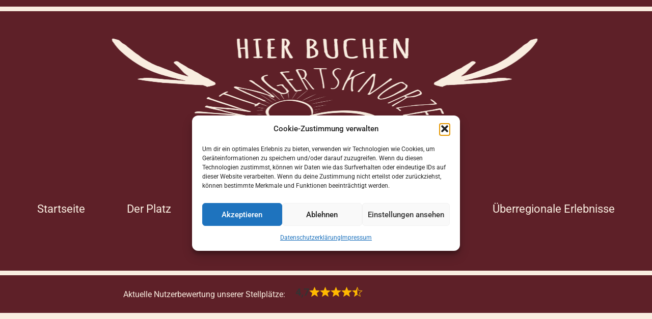

--- FILE ---
content_type: text/css
request_url: https://womo-wonsheim.de/wp-content/uploads/elementor/css/post-59.css?ver=1768613193
body_size: 260
content:
.elementor-59 .elementor-element.elementor-element-bdf8a2e{margin-top:120px;margin-bottom:0px;}.elementor-widget-heading .elementor-heading-title{font-family:var( --e-global-typography-primary-font-family ), Sans-serif;font-weight:var( --e-global-typography-primary-font-weight );color:var( --e-global-color-primary );}.elementor-59 .elementor-element.elementor-element-66b90a9{text-align:center;}.elementor-59 .elementor-element.elementor-element-66b90a9 .elementor-heading-title{color:#000000;}.elementor-widget-text-editor{font-family:var( --e-global-typography-text-font-family ), Sans-serif;font-weight:var( --e-global-typography-text-font-weight );color:var( --e-global-color-text );}.elementor-widget-text-editor.elementor-drop-cap-view-stacked .elementor-drop-cap{background-color:var( --e-global-color-primary );}.elementor-widget-text-editor.elementor-drop-cap-view-framed .elementor-drop-cap, .elementor-widget-text-editor.elementor-drop-cap-view-default .elementor-drop-cap{color:var( --e-global-color-primary );border-color:var( --e-global-color-primary );}.elementor-59 .elementor-element.elementor-element-a58da2a{text-align:center;color:#000000;}.elementor-59 .elementor-element.elementor-element-6564b67{color:#000000;}.elementor-59 .elementor-element.elementor-element-92c1a40{text-align:center;}.elementor-59 .elementor-element.elementor-element-92c1a40 .elementor-heading-title{color:#000000;}.elementor-widget-image .widget-image-caption{color:var( --e-global-color-text );font-family:var( --e-global-typography-text-font-family ), Sans-serif;font-weight:var( --e-global-typography-text-font-weight );}.elementor-59 .elementor-element.elementor-element-1fda78b{color:#000000;}.elementor-59 .elementor-element.elementor-element-03287d8{margin-top:50px;margin-bottom:0px;}.elementor-59 .elementor-element.elementor-element-c5163e8{text-align:center;}.elementor-59 .elementor-element.elementor-element-c5163e8 .elementor-heading-title{color:#000000;}.elementor-59 .elementor-element.elementor-element-d2623fd{color:#000000;}:root{--page-title-display:none;}

--- FILE ---
content_type: text/css
request_url: https://womo-wonsheim.de/wp-content/uploads/elementor/css/post-211.css?ver=1768506279
body_size: 1339
content:
.elementor-211 .elementor-element.elementor-element-7e42504e > .elementor-container > .elementor-column > .elementor-widget-wrap{align-content:center;align-items:center;}.elementor-211 .elementor-element.elementor-element-7e42504e:not(.elementor-motion-effects-element-type-background), .elementor-211 .elementor-element.elementor-element-7e42504e > .elementor-motion-effects-container > .elementor-motion-effects-layer{background-color:var( --e-global-color-447d76b );}.elementor-211 .elementor-element.elementor-element-7e42504e{transition:background 0.3s, border 0.3s, border-radius 0.3s, box-shadow 0.3s;margin-top:0px;margin-bottom:0px;}.elementor-211 .elementor-element.elementor-element-7e42504e > .elementor-background-overlay{transition:background 0.3s, border-radius 0.3s, opacity 0.3s;}.elementor-211 .elementor-element.elementor-element-746e1f4d > .elementor-element-populated{margin:0px 0px 0px 0px;--e-column-margin-right:0px;--e-column-margin-left:0px;padding:0px 0px 0px 0px;}.elementor-widget-divider{--divider-color:var( --e-global-color-secondary );}.elementor-widget-divider .elementor-divider__text{color:var( --e-global-color-secondary );font-family:var( --e-global-typography-secondary-font-family ), Sans-serif;font-weight:var( --e-global-typography-secondary-font-weight );}.elementor-widget-divider.elementor-view-stacked .elementor-icon{background-color:var( --e-global-color-secondary );}.elementor-widget-divider.elementor-view-framed .elementor-icon, .elementor-widget-divider.elementor-view-default .elementor-icon{color:var( --e-global-color-secondary );border-color:var( --e-global-color-secondary );}.elementor-widget-divider.elementor-view-framed .elementor-icon, .elementor-widget-divider.elementor-view-default .elementor-icon svg{fill:var( --e-global-color-secondary );}.elementor-211 .elementor-element.elementor-element-4331c57{--divider-border-style:solid;--divider-color:var( --e-global-color-d6dc6f7 );--divider-border-width:8.9px;}.elementor-211 .elementor-element.elementor-element-4331c57 .elementor-divider-separator{width:100%;}.elementor-211 .elementor-element.elementor-element-4331c57 .elementor-divider{padding-block-start:13px;padding-block-end:13px;}.elementor-widget-theme-site-logo .widget-image-caption{color:var( --e-global-color-text );font-family:var( --e-global-typography-text-font-family ), Sans-serif;font-weight:var( --e-global-typography-text-font-weight );}.elementor-211 .elementor-element.elementor-element-648a942b{width:100%;max-width:100%;text-align:center;}.elementor-211 .elementor-element.elementor-element-648a942b > .elementor-widget-container{margin:0px 86px 0px 0px;}.elementor-211 .elementor-element.elementor-element-648a942b img{width:110%;max-width:120%;height:300px;border-style:none;}.elementor-widget-nav-menu .elementor-nav-menu .elementor-item{font-family:var( --e-global-typography-primary-font-family ), Sans-serif;font-weight:var( --e-global-typography-primary-font-weight );}.elementor-widget-nav-menu .elementor-nav-menu--main .elementor-item{color:var( --e-global-color-text );fill:var( --e-global-color-text );}.elementor-widget-nav-menu .elementor-nav-menu--main .elementor-item:hover,
					.elementor-widget-nav-menu .elementor-nav-menu--main .elementor-item.elementor-item-active,
					.elementor-widget-nav-menu .elementor-nav-menu--main .elementor-item.highlighted,
					.elementor-widget-nav-menu .elementor-nav-menu--main .elementor-item:focus{color:var( --e-global-color-accent );fill:var( --e-global-color-accent );}.elementor-widget-nav-menu .elementor-nav-menu--main:not(.e--pointer-framed) .elementor-item:before,
					.elementor-widget-nav-menu .elementor-nav-menu--main:not(.e--pointer-framed) .elementor-item:after{background-color:var( --e-global-color-accent );}.elementor-widget-nav-menu .e--pointer-framed .elementor-item:before,
					.elementor-widget-nav-menu .e--pointer-framed .elementor-item:after{border-color:var( --e-global-color-accent );}.elementor-widget-nav-menu{--e-nav-menu-divider-color:var( --e-global-color-text );}.elementor-widget-nav-menu .elementor-nav-menu--dropdown .elementor-item, .elementor-widget-nav-menu .elementor-nav-menu--dropdown  .elementor-sub-item{font-family:var( --e-global-typography-accent-font-family ), Sans-serif;font-weight:var( --e-global-typography-accent-font-weight );}.elementor-211 .elementor-element.elementor-element-52077d81{width:100%;max-width:100%;}.elementor-211 .elementor-element.elementor-element-52077d81 > .elementor-widget-container{margin:10px 10px 10px 10px;transition:background 1.7s;border-style:none;border-radius:52px 52px 52px 52px;}.elementor-211 .elementor-element.elementor-element-52077d81 .elementor-menu-toggle{margin:0 auto;background-color:rgba(0,0,0,0);}.elementor-211 .elementor-element.elementor-element-52077d81 .elementor-nav-menu .elementor-item{font-size:22px;font-weight:normal;}.elementor-211 .elementor-element.elementor-element-52077d81 .elementor-nav-menu--main .elementor-item{color:#F9EDE0;fill:#F9EDE0;padding-left:41px;padding-right:41px;padding-top:16px;padding-bottom:16px;}.elementor-211 .elementor-element.elementor-element-52077d81 .elementor-nav-menu--main .elementor-item:hover,
					.elementor-211 .elementor-element.elementor-element-52077d81 .elementor-nav-menu--main .elementor-item.elementor-item-active,
					.elementor-211 .elementor-element.elementor-element-52077d81 .elementor-nav-menu--main .elementor-item.highlighted,
					.elementor-211 .elementor-element.elementor-element-52077d81 .elementor-nav-menu--main .elementor-item:focus{color:var( --e-global-color-secondary );}.elementor-211 .elementor-element.elementor-element-52077d81 .elementor-nav-menu--main:not(.e--pointer-framed) .elementor-item:before,
					.elementor-211 .elementor-element.elementor-element-52077d81 .elementor-nav-menu--main:not(.e--pointer-framed) .elementor-item:after{background-color:var( --e-global-color-d6dc6f7 );}.elementor-211 .elementor-element.elementor-element-52077d81 .e--pointer-framed .elementor-item:before,
					.elementor-211 .elementor-element.elementor-element-52077d81 .e--pointer-framed .elementor-item:after{border-color:var( --e-global-color-d6dc6f7 );}.elementor-211 .elementor-element.elementor-element-52077d81 .elementor-nav-menu--dropdown a, .elementor-211 .elementor-element.elementor-element-52077d81 .elementor-menu-toggle{color:#F9EDE0;fill:#F9EDE0;}.elementor-211 .elementor-element.elementor-element-52077d81 .elementor-nav-menu--dropdown{background-color:var( --e-global-color-447d76b );border-style:none;}.elementor-211 .elementor-element.elementor-element-52077d81 .elementor-nav-menu--dropdown li:not(:last-child){border-style:none;}.elementor-211 .elementor-element.elementor-element-52077d81 div.elementor-menu-toggle{color:#000000;}.elementor-211 .elementor-element.elementor-element-52077d81 div.elementor-menu-toggle svg{fill:#000000;}.elementor-211 .elementor-element.elementor-element-62f55d5{--divider-border-style:solid;--divider-color:var( --e-global-color-d6dc6f7 );--divider-border-width:8.9px;}.elementor-211 .elementor-element.elementor-element-62f55d5 .elementor-divider-separator{width:100%;}.elementor-211 .elementor-element.elementor-element-62f55d5 .elementor-divider{padding-block-start:13px;padding-block-end:13px;}.elementor-211 .elementor-element.elementor-element-173ca42:not(.elementor-motion-effects-element-type-background), .elementor-211 .elementor-element.elementor-element-173ca42 > .elementor-motion-effects-container > .elementor-motion-effects-layer{background-color:#5E2028;}.elementor-211 .elementor-element.elementor-element-173ca42{transition:background 0.3s, border 0.3s, border-radius 0.3s, box-shadow 0.3s;}.elementor-211 .elementor-element.elementor-element-173ca42 > .elementor-background-overlay{transition:background 0.3s, border-radius 0.3s, opacity 0.3s;}.elementor-widget-text-editor{font-family:var( --e-global-typography-text-font-family ), Sans-serif;font-weight:var( --e-global-typography-text-font-weight );color:var( --e-global-color-text );}.elementor-widget-text-editor.elementor-drop-cap-view-stacked .elementor-drop-cap{background-color:var( --e-global-color-primary );}.elementor-widget-text-editor.elementor-drop-cap-view-framed .elementor-drop-cap, .elementor-widget-text-editor.elementor-drop-cap-view-default .elementor-drop-cap{color:var( --e-global-color-primary );border-color:var( --e-global-color-primary );}.elementor-211 .elementor-element.elementor-element-965e60b > .elementor-widget-container{padding:3px 0px 0px 0px;}.elementor-211 .elementor-element.elementor-element-965e60b{text-align:end;color:#F9EDE0;}.elementor-211 .elementor-element.elementor-element-4d1f006 > .elementor-widget-container{background-color:var( --e-global-color-447d76b );border-style:none;}.elementor-211 .elementor-element.elementor-element-4d1f006:hover .elementor-widget-container{background-color:var( --e-global-color-447d76b );}.elementor-211 .elementor-element.elementor-element-4d1f006 .glsr:not([data-theme]) .glsr-star{--glsr-summary-star:1.5em;}.elementor-211 .elementor-element.elementor-element-4d1f006 .glsr-summary{justify-content:start;--glsr-max-w:450px;}.elementor-211 .elementor-element.elementor-element-4d1f006 .glsr-summary-text{display:flex;justify-content:start;}.elementor-211 .elementor-element.elementor-element-4d1f006 .glsr-summary .glsr-bar-background{--glsr-text-md:1em;}.elementor-211 .elementor-element.elementor-element-4d1f006 .glsr-summary .glsr-bar{--glsr-bar-leading:1.5em;}.elementor-theme-builder-content-area{height:400px;}.elementor-location-header:before, .elementor-location-footer:before{content:"";display:table;clear:both;}@media(max-width:1024px){.elementor-211 .elementor-element.elementor-element-7e42504e{padding:20px 20px 20px 20px;}.elementor-211 .elementor-element.elementor-element-648a942b > .elementor-widget-container{margin:30px 0px 30px 0px;}}@media(max-width:767px){.elementor-211 .elementor-element.elementor-element-648a942b > .elementor-widget-container{margin:010px 0px 10px 0px;}.elementor-211 .elementor-element.elementor-element-648a942b img{width:282px;max-width:100%;height:158px;object-fit:contain;}.elementor-211 .elementor-element.elementor-element-52077d81 .elementor-nav-menu--dropdown a{padding-left:0px;padding-right:0px;padding-top:1px;padding-bottom:1px;}.elementor-211 .elementor-element.elementor-element-52077d81 .elementor-nav-menu--main > .elementor-nav-menu > li > .elementor-nav-menu--dropdown, .elementor-211 .elementor-element.elementor-element-52077d81 .elementor-nav-menu__container.elementor-nav-menu--dropdown{margin-top:0px !important;}.elementor-211 .elementor-element.elementor-element-52077d81{--nav-menu-icon-size:50px;}.elementor-211 .elementor-element.elementor-element-52077d81 .elementor-menu-toggle{border-width:7px;}}

--- FILE ---
content_type: text/css
request_url: https://womo-wonsheim.de/wp-content/uploads/elementor/css/post-101.css?ver=1768506279
body_size: 1174
content:
.elementor-101 .elementor-element.elementor-element-26098509:not(.elementor-motion-effects-element-type-background), .elementor-101 .elementor-element.elementor-element-26098509 > .elementor-motion-effects-container > .elementor-motion-effects-layer{background-color:#5E2028;}.elementor-101 .elementor-element.elementor-element-26098509{transition:background 0.3s, border 0.3s, border-radius 0.3s, box-shadow 0.3s;padding:0px 0px 0px 0px;}.elementor-101 .elementor-element.elementor-element-26098509 > .elementor-background-overlay{transition:background 0.3s, border-radius 0.3s, opacity 0.3s;}.elementor-widget-heading .elementor-heading-title{font-family:var( --e-global-typography-primary-font-family ), Sans-serif;font-weight:var( --e-global-typography-primary-font-weight );color:var( --e-global-color-primary );}.elementor-101 .elementor-element.elementor-element-59e430a4{text-align:center;}.elementor-101 .elementor-element.elementor-element-59e430a4 .elementor-heading-title{font-size:22px;font-weight:500;color:var( --e-global-color-d6dc6f7 );}.elementor-widget-nav-menu .elementor-nav-menu .elementor-item{font-family:var( --e-global-typography-primary-font-family ), Sans-serif;font-weight:var( --e-global-typography-primary-font-weight );}.elementor-widget-nav-menu .elementor-nav-menu--main .elementor-item{color:var( --e-global-color-text );fill:var( --e-global-color-text );}.elementor-widget-nav-menu .elementor-nav-menu--main .elementor-item:hover,
					.elementor-widget-nav-menu .elementor-nav-menu--main .elementor-item.elementor-item-active,
					.elementor-widget-nav-menu .elementor-nav-menu--main .elementor-item.highlighted,
					.elementor-widget-nav-menu .elementor-nav-menu--main .elementor-item:focus{color:var( --e-global-color-accent );fill:var( --e-global-color-accent );}.elementor-widget-nav-menu .elementor-nav-menu--main:not(.e--pointer-framed) .elementor-item:before,
					.elementor-widget-nav-menu .elementor-nav-menu--main:not(.e--pointer-framed) .elementor-item:after{background-color:var( --e-global-color-accent );}.elementor-widget-nav-menu .e--pointer-framed .elementor-item:before,
					.elementor-widget-nav-menu .e--pointer-framed .elementor-item:after{border-color:var( --e-global-color-accent );}.elementor-widget-nav-menu{--e-nav-menu-divider-color:var( --e-global-color-text );}.elementor-widget-nav-menu .elementor-nav-menu--dropdown .elementor-item, .elementor-widget-nav-menu .elementor-nav-menu--dropdown  .elementor-sub-item{font-family:var( --e-global-typography-accent-font-family ), Sans-serif;font-weight:var( --e-global-typography-accent-font-weight );}.elementor-101 .elementor-element.elementor-element-c9c2fe1{width:var( --container-widget-width, 108.448% );max-width:108.448%;--container-widget-width:108.448%;--container-widget-flex-grow:0;}.elementor-101 .elementor-element.elementor-element-c9c2fe1 > .elementor-widget-container{margin:0px 0px 0px 68px;}.elementor-101 .elementor-element.elementor-element-c9c2fe1 .elementor-menu-toggle{margin:0 auto;}.elementor-101 .elementor-element.elementor-element-c9c2fe1 .elementor-nav-menu .elementor-item{font-family:"Roboto", Sans-serif;font-weight:600;}.elementor-101 .elementor-element.elementor-element-c9c2fe1 .elementor-nav-menu--main .elementor-item{color:#F9EDE0;fill:#F9EDE0;}.elementor-101 .elementor-element.elementor-element-c9c2fe1 .elementor-nav-menu--main .elementor-item:hover,
					.elementor-101 .elementor-element.elementor-element-c9c2fe1 .elementor-nav-menu--main .elementor-item.elementor-item-active,
					.elementor-101 .elementor-element.elementor-element-c9c2fe1 .elementor-nav-menu--main .elementor-item.highlighted,
					.elementor-101 .elementor-element.elementor-element-c9c2fe1 .elementor-nav-menu--main .elementor-item:focus{color:var( --e-global-color-secondary );fill:var( --e-global-color-secondary );}.elementor-101 .elementor-element.elementor-element-c9c2fe1 .elementor-nav-menu--main:not(.e--pointer-framed) .elementor-item:before,
					.elementor-101 .elementor-element.elementor-element-c9c2fe1 .elementor-nav-menu--main:not(.e--pointer-framed) .elementor-item:after{background-color:var( --e-global-color-d6dc6f7 );}.elementor-101 .elementor-element.elementor-element-c9c2fe1 .e--pointer-framed .elementor-item:before,
					.elementor-101 .elementor-element.elementor-element-c9c2fe1 .e--pointer-framed .elementor-item:after{border-color:var( --e-global-color-d6dc6f7 );}.elementor-101 .elementor-element.elementor-element-c9c2fe1 .elementor-nav-menu--main:not(.e--pointer-framed) .elementor-item.elementor-item-active:before,
					.elementor-101 .elementor-element.elementor-element-c9c2fe1 .elementor-nav-menu--main:not(.e--pointer-framed) .elementor-item.elementor-item-active:after{background-color:var( --e-global-color-text );}.elementor-101 .elementor-element.elementor-element-c9c2fe1 .e--pointer-framed .elementor-item.elementor-item-active:before,
					.elementor-101 .elementor-element.elementor-element-c9c2fe1 .e--pointer-framed .elementor-item.elementor-item-active:after{border-color:var( --e-global-color-text );}.elementor-101 .elementor-element.elementor-element-c9c2fe1 .elementor-nav-menu--dropdown a, .elementor-101 .elementor-element.elementor-element-c9c2fe1 .elementor-menu-toggle{color:var( --e-global-color-d6dc6f7 );fill:var( --e-global-color-d6dc6f7 );}.elementor-101 .elementor-element.elementor-element-c9c2fe1 .elementor-nav-menu--dropdown{background-color:var( --e-global-color-447d76b );border-style:none;}.elementor-101 .elementor-element.elementor-element-c9c2fe1 .elementor-nav-menu--dropdown li:not(:last-child){border-style:none;}.elementor-101 .elementor-element.elementor-element-c9adf54:not(.elementor-motion-effects-element-type-background), .elementor-101 .elementor-element.elementor-element-c9adf54 > .elementor-motion-effects-container > .elementor-motion-effects-layer{background-color:#5E2028;}.elementor-101 .elementor-element.elementor-element-c9adf54{transition:background 0.3s, border 0.3s, border-radius 0.3s, box-shadow 0.3s;padding:0px 0px 0px 0px;}.elementor-101 .elementor-element.elementor-element-c9adf54 > .elementor-background-overlay{transition:background 0.3s, border-radius 0.3s, opacity 0.3s;}.elementor-widget-divider{--divider-color:var( --e-global-color-secondary );}.elementor-widget-divider .elementor-divider__text{color:var( --e-global-color-secondary );font-family:var( --e-global-typography-secondary-font-family ), Sans-serif;font-weight:var( --e-global-typography-secondary-font-weight );}.elementor-widget-divider.elementor-view-stacked .elementor-icon{background-color:var( --e-global-color-secondary );}.elementor-widget-divider.elementor-view-framed .elementor-icon, .elementor-widget-divider.elementor-view-default .elementor-icon{color:var( --e-global-color-secondary );border-color:var( --e-global-color-secondary );}.elementor-widget-divider.elementor-view-framed .elementor-icon, .elementor-widget-divider.elementor-view-default .elementor-icon svg{fill:var( --e-global-color-secondary );}.elementor-101 .elementor-element.elementor-element-3598d13b{--divider-border-style:solid;--divider-color:rgba(255,255,255,0.21);--divider-border-width:1px;}.elementor-101 .elementor-element.elementor-element-3598d13b .elementor-divider-separator{width:100%;}.elementor-101 .elementor-element.elementor-element-3598d13b .elementor-divider{padding-block-start:15px;padding-block-end:15px;}.elementor-101 .elementor-element.elementor-element-2a3dd423 .elementor-heading-title{font-size:14px;font-weight:300;color:var( --e-global-color-d6dc6f7 );}.elementor-101 .elementor-element.elementor-element-bfad1b6 > .elementor-widget-container{padding:0px 0px 0px 0px;}.elementor-101 .elementor-element.elementor-element-bfad1b6 .glsr:not([data-theme]) .glsr-star{--glsr-summary-star:1.5em;}.elementor-101 .elementor-element.elementor-element-bfad1b6 .glsr-summary{justify-content:start;--glsr-max-w:450px;}.elementor-101 .elementor-element.elementor-element-bfad1b6 .glsr-summary-text{display:flex;justify-content:start;}.elementor-101 .elementor-element.elementor-element-bfad1b6 .glsr-summary .glsr-bar-background{--glsr-text-md:1em;}.elementor-101 .elementor-element.elementor-element-bfad1b6 .glsr-summary .glsr-bar{--glsr-bar-leading:1.5em;}.elementor-theme-builder-content-area{height:400px;}.elementor-location-header:before, .elementor-location-footer:before{content:"";display:table;clear:both;}@media(max-width:1024px){.elementor-101 .elementor-element.elementor-element-26098509{padding:25px 20px 25px 20px;}.elementor-101 .elementor-element.elementor-element-59e430a4 .elementor-heading-title{font-size:20px;line-height:35px;}.elementor-101 .elementor-element.elementor-element-c9adf54{padding:30px 20px 0px 20px;}.elementor-101 .elementor-element.elementor-element-535e4904{padding:0px 0px 020px 0px;}.elementor-101 .elementor-element.elementor-element-2a3dd423 .elementor-heading-title{font-size:12px;}}@media(max-width:767px){.elementor-101 .elementor-element.elementor-element-26098509{padding:20px 20px 20px 20px;}.elementor-101 .elementor-element.elementor-element-c9c2fe1{width:var( --container-widget-width, 347px );max-width:347px;--container-widget-width:347px;--container-widget-flex-grow:0;}.elementor-101 .elementor-element.elementor-element-c9c2fe1 > .elementor-widget-container{margin:0px 0px 0px 0px;}.elementor-101 .elementor-element.elementor-element-c9adf54{padding:0px 20px 0px 20px;}.elementor-101 .elementor-element.elementor-element-aae7a38 > .elementor-element-populated{padding:25px 0px 0px 0px;}.elementor-101 .elementor-element.elementor-element-535e4904{margin-top:0px;margin-bottom:20px;}.elementor-101 .elementor-element.elementor-element-2a3dd423{text-align:center;}.elementor-101 .elementor-element.elementor-element-6bac8d12 > .elementor-element-populated{padding:0px 0px 0px 0px;}.elementor-101 .elementor-element.elementor-element-bfad1b6 > .elementor-widget-container{padding:0px 0px 0px 0px;}}